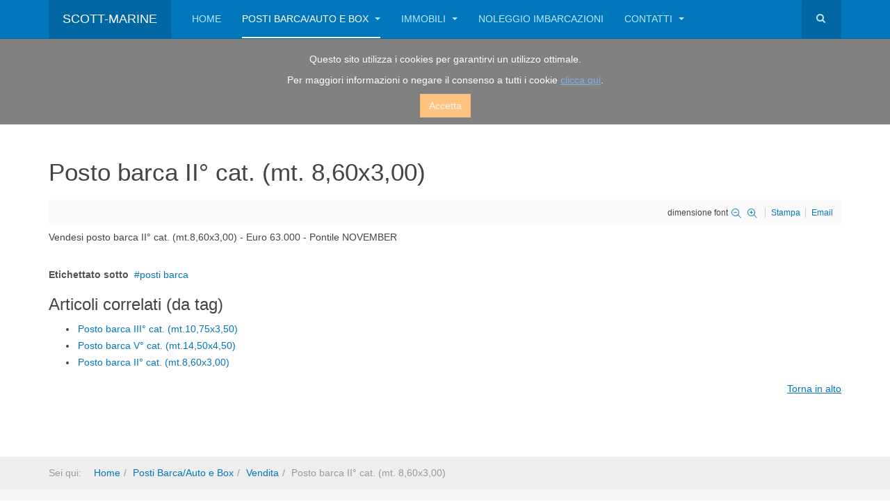

--- FILE ---
content_type: text/html; charset=utf-8
request_url: https://www.scott-marine.com/index.php/posti-barca-auto-e-box/vendita/item/21-posto-barca-ii-cat-mt-8-60x3-00
body_size: 5704
content:

<!DOCTYPE html>
<html prefix="og: http://ogp.me/ns#" lang="it-it" dir="ltr"
	  class='com_k2 view-item itemid-832 j36 mm-hover '>

<head>
		<base href="https://www.scott-marine.com/index.php/posti-barca-auto-e-box/vendita/item/21-posto-barca-ii-cat-mt-8-60x3-00" />
	<meta http-equiv="content-type" content="text/html; charset=utf-8" />
	<meta name="keywords" content="posti barca" />
	<meta name="title" content="Posto barca II° cat. (mt. 8,60x3,00)" />
	<meta name="author" content="Scott-Marine S.a.s" />
	<meta property="og:url" content="https://www.scott-marine.com/index.php/posti-barca-auto-e-box/vendita/item/21-posto-barca-ii-cat-mt-8-60x3-00" />
	<meta property="og:title" content="Posto barca II° cat. (mt. 8,60x3,00)" />
	<meta property="og:type" content="article" />
	<meta property="og:description" content="Vendesi posto barca II° cat. (mt.8,60x3,00) - Euro 63.000 - Pontile NOVEMBER" />
	<meta name="description" content="Vendesi posto barca II° cat. (mt.8,60x3,00) - Euro 63.000 - Pontile NOVEMBER" />
	<meta name="generator" content="Joomla! - Open Source Content Management" />
	<title>Posto barca II° cat. (mt. 8,60x3,00)</title>
	<link href="https://www.scott-marine.com/index.php/component/search/?Itemid=832&amp;id=21:posto-barca-ii-cat-mt-8-60x3-00&amp;format=opensearch" rel="search" title="Vai Scott-Marine" type="application/opensearchdescription+xml" />
	<link href="/t3-assets/css/css-3bec2-86686.css" rel="stylesheet" type="text/css" media="all" />
	<link href="https://cdnjs.cloudflare.com/ajax/libs/magnific-popup.js/1.1.0/magnific-popup.min.css" rel="stylesheet" type="text/css" />
	<link href="https://cdnjs.cloudflare.com/ajax/libs/simple-line-icons/2.4.1/css/simple-line-icons.min.css" rel="stylesheet" type="text/css" />
	<link href="/t3-assets/css/css-efbb1-86062.css" rel="stylesheet" type="text/css" media="all" />
	<link href="/t3-assets/css/css-fdc62-86686.css" rel="stylesheet" type="text/css" media="all" />
	<link href="https://www.scott-marine.com/plugins/system/fmalertcookies/assets/css/bootstrap.min.css" rel="stylesheet" type="text/css" />
	<link href="https://www.scott-marine.com/plugins/system/fmalertcookies/assets/css/custom.css" rel="stylesheet" type="text/css" />
	<style type="text/css">

						/* K2 - Magnific Popup Overrides */
						.mfp-iframe-holder {padding:10px;}
						.mfp-iframe-holder .mfp-content {max-width:100%;width:100%;height:100%;}
						.mfp-iframe-scaler iframe {background:#fff;padding:10px;box-sizing:border-box;box-shadow:none;}
					
	</style>
	<script src="/t3-assets/js/js-5c1d2-89470.js" type="text/javascript"></script>
	<script src="https://cdnjs.cloudflare.com/ajax/libs/magnific-popup.js/1.1.0/jquery.magnific-popup.min.js" type="text/javascript"></script>
	<script src="/media/k2/assets/js/k2.frontend.js?v=2.8.0&amp;sitepath=/" type="text/javascript"></script>
	<script src="/t3-assets/js/js-37cb6-86684.js" type="text/javascript"></script>
	<script src="/plugins/system/t3/base-bs3/js/script.js" type="text/javascript"></script>
	<script src="/t3-assets/js/js-a1a05-86684.js" type="text/javascript"></script>
	<script src="/templates/purity_iii/js/script.js" type="text/javascript"></script>
	<script src="/t3-assets/js/js-6657d-86683.js" type="text/javascript"></script>
	<script type="text/javascript">
jQuery(function($){ $(".hasTooltip").tooltip({"html": true,"container": "body"}); });
	</script>

	
<!-- META FOR IOS & HANDHELD -->
	<meta name="viewport" content="width=device-width, initial-scale=1.0, maximum-scale=1.0, user-scalable=no"/>
	<style type="text/stylesheet">
		@-webkit-viewport   { width: device-width; }
		@-moz-viewport      { width: device-width; }
		@-ms-viewport       { width: device-width; }
		@-o-viewport        { width: device-width; }
		@viewport           { width: device-width; }
	</style>
	<script type="text/javascript">
		//<![CDATA[
		if (navigator.userAgent.match(/IEMobile\/10\.0/)) {
			var msViewportStyle = document.createElement("style");
			msViewportStyle.appendChild(
				document.createTextNode("@-ms-viewport{width:auto!important}")
			);
			document.getElementsByTagName("head")[0].appendChild(msViewportStyle);
		}
		//]]>
	</script>
<meta name="HandheldFriendly" content="true"/>
<meta name="apple-mobile-web-app-capable" content="YES"/>
<!-- //META FOR IOS & HANDHELD -->




<!-- Le HTML5 shim and media query for IE8 support -->
<!--[if lt IE 9]>
<script src="//html5shim.googlecode.com/svn/trunk/html5.js"></script>
<script type="text/javascript" src="/plugins/system/t3/base-bs3/js/respond.min.js"></script>
<![endif]-->

<!-- You can add Google Analytics here or use T3 Injection feature -->

<!--[if lt IE 9]>
<link rel="stylesheet" href="/templates/purity_iii/css/ie8.css" type="text/css" />
<![endif]-->



<script>
  (function(i,s,o,g,r,a,m){i['GoogleAnalyticsObject']=r;i[r]=i[r]||function(){
  (i[r].q=i[r].q||[]).push(arguments)},i[r].l=1*new Date();a=s.createElement(o),
  m=s.getElementsByTagName(o)[0];a.async=1;a.src=g;m.parentNode.insertBefore(a,m)
  })(window,document,'script','//www.google-analytics.com/analytics.js','ga');

  ga('create', 'UA-117905097-1', 'auto');
  ga('send', 'pageview');

</script>
<!-- Universal Google Analytics Plugin by PB Web Development -->


</head>

<body><!--googleoff: all--><div class="cadre_alert_cookies" id="cadre_alert_cookies" style="opacity:0.5;text-align:center; margin:0px;"><div class="cadre_inner_alert_cookies" style="display: inline-block;width: 100%;margin:auto;max-width:100%;background-color: #030303;border: 0px solid #eeeeee;"><div class="cadre_inner_texte_alert_cookies" style="display: inline-block;padding:10px;color: #ffffff"><div class="cadre_texte "><p></p>
<p>Questo sito utilizza i cookies per garantirvi un utilizzo ottimale.</p>
<p>Per maggiori informazioni o negare il consenso a tutti i cookie <a href="/index.php/contatti/privacy-policy" class="iubenda-cs-cookie-policy-lnk"><span style="text-decoration: underline;"><span style="color: #0066cc;">clicca qui</span></span></a>.</p></div><div class="cadre_bouton "><div class=" col-md-12 col-sm-6 btn_close" style="margin:0;text-align:center"><button onclick="CloseCadreAlertCookie();" style="color:#eeeeee" class="btn btn-warning  popup-modal-dismiss">Accetta</button></div></div></div></div></div><!--googleon: all--><script type="text/javascript">/*<![CDATA[*/var name = "fmalertcookies" + "=";var ca = document.cookie.split(";");var acceptCookie = false;for(var i=0; i<ca.length; i++) {var c = ca[i];while (c.charAt(0)==" ") c = c.substring(1);if (c.indexOf(name) == 0){ acceptCookie = true; document.getElementById("cadre_alert_cookies").style.display="none";}}var d = new Date();d.setTime(d.getTime() + (30*(24*60*60*1000)));var expires_cookie = "expires="+d.toUTCString();function CloseCadreAlertCookie(){document.getElementById('cadre_alert_cookies').style.display='none'; document.cookie='fmalertcookies=true; '+expires_cookie+'; path=/';}/*]]>*/</script>

<div class="t3-wrapper"> <!-- Need this wrapper for off-canvas menu. Remove if you don't use of-canvas -->

  
<!-- MAIN NAVIGATION -->
<header id="t3-mainnav" class="wrap navbar navbar-default navbar-fixed-top t3-mainnav">

	<!-- OFF-CANVAS -->
		<!-- //OFF-CANVAS -->

	<div class="container">

		<!-- NAVBAR HEADER -->
		<div class="navbar-header">

			<!-- LOGO -->
			<div class="logo logo-text">
				<div class="logo-text">
					<a href="/" title="Scott-Marine">
						
												
						<span>Scott-Marine</span>
					</a>
				</div>
			</div>
			<!-- //LOGO -->

											<button type="button" class="navbar-toggle" data-toggle="collapse" data-target=".t3-navbar-collapse">
					<i class="fa fa-bars"></i>
				</button>
			
	    	    <!-- HEAD SEARCH -->
	    <div class="head-search">     
	      <form class="form-search" action="/index.php/posti-barca-auto-e-box/vendita" method="post">
	<div class="search">
		<label for="mod-search-searchword">Cerca...</label><i class="fa fa-search"></i><input name="searchword" id="mod-search-searchword" maxlength="200"  class="form-control " type="text" size="20" />	<input type="hidden" name="task" value="search" />
	<input type="hidden" name="option" value="com_search" />
	<input type="hidden" name="Itemid" value="832" />
	</div>
</form>

	    </div>
	    <!-- //HEAD SEARCH -->
	    
		</div>
		<!-- //NAVBAR HEADER -->

		<!-- NAVBAR MAIN -->
				<nav class="t3-navbar-collapse navbar-collapse collapse"></nav>
		
		<nav class="t3-navbar navbar-collapse collapse">
			<div  class="t3-megamenu animate slide"  data-duration="200" data-responsive="true">
<ul itemscope itemtype="http://www.schema.org/SiteNavigationElement" class="nav navbar-nav level0">
<li itemprop='name'  data-id="721" data-level="1">
<a itemprop='url' class=""  href="/index.php"   data-target="#">Home </a>

</li>
<li itemprop='name' class="active dropdown mega" data-id="789" data-level="1">
<a itemprop='url' class=" dropdown-toggle"  href="/index.php/posti-barca-auto-e-box"   data-target="#" data-toggle="dropdown">Posti Barca/Auto e Box <em class="caret"></em></a>

<div class="nav-child dropdown-menu mega-dropdown-menu"  ><div class="mega-dropdown-inner">
<div class="row">
<div class="col-xs-12 mega-col-nav" data-width="12"><div class="mega-inner">
<ul itemscope itemtype="http://www.schema.org/SiteNavigationElement" class="mega-nav level1">
<li itemprop='name' class="current active" data-id="832" data-level="2">
<a itemprop='url' class=""  href="/index.php/posti-barca-auto-e-box/vendita"   data-target="#">Vendita </a>

</li>
<li itemprop='name'  data-id="833" data-level="2">
<a itemprop='url' class=""  href="/index.php/posti-barca-auto-e-box/affitto"   data-target="#">Affitto </a>

</li>
</ul>
</div></div>
</div>
</div></div>
</li>
<li itemprop='name' class="dropdown mega" data-id="790" data-level="1">
<a itemprop='url' class=" dropdown-toggle"  href="/index.php/case"   data-target="#" data-toggle="dropdown">Immobili <em class="caret"></em></a>

<div class="nav-child dropdown-menu mega-dropdown-menu"  ><div class="mega-dropdown-inner">
<div class="row">
<div class="col-xs-12 mega-col-nav" data-width="12"><div class="mega-inner">
<ul itemscope itemtype="http://www.schema.org/SiteNavigationElement" class="mega-nav level1">
<li itemprop='name'  data-id="801" data-level="2">
<a itemprop='url' class=""  href="/index.php/case/vendita"   data-target="#">Vendita </a>

</li>
<li itemprop='name'  data-id="802" data-level="2">
<a itemprop='url' class=""  href="/index.php/case/affitto"   data-target="#">Affitto </a>

</li>
</ul>
</div></div>
</div>
</div></div>
</li>
<li itemprop='name'  data-id="791" data-level="1">
<a itemprop='url' class=""  href="/index.php/noleggio-imbarcazioni"   data-target="#">Noleggio Imbarcazioni </a>

</li>
<li itemprop='name' class="dropdown mega" data-id="803" data-level="1">
<a itemprop='url' class=" dropdown-toggle"  href="/index.php/contatti"   data-target="#" data-toggle="dropdown">Contatti <em class="caret"></em></a>

<div class="nav-child dropdown-menu mega-dropdown-menu"  ><div class="mega-dropdown-inner">
<div class="row">
<div class="col-xs-12 mega-col-nav" data-width="12"><div class="mega-inner">
<ul itemscope itemtype="http://www.schema.org/SiteNavigationElement" class="mega-nav level1">
<li itemprop='name'  data-id="834" data-level="2">
<a itemprop='url' class=""  href="/index.php/contatti/privacy-policy"   data-target="#">Privacy Policy </a>

</li>
</ul>
</div></div>
</div>
</div></div>
</li>
</ul>
</div>

		</nav>
    <!-- //NAVBAR MAIN -->

	</div>
</header>
<!-- //MAIN NAVIGATION -->






  


  

<div id="t3-mainbody" class="container t3-mainbody">
	<div class="row">

		<!-- MAIN CONTENT -->
		<div id="t3-content" class="t3-content col-xs-12">
						<div id="system-message-container">
	</div>

						

<!-- Start K2 Item Layout -->
<span id="startOfPageId21"></span>

<div id="k2Container" class="itemView">

	<!-- Plugins: BeforeDisplay -->
	
	<!-- K2 Plugins: K2BeforeDisplay -->
	
	<div class="itemHeader">

	
		<!-- Item title -->
	<h2 class="itemTitle">
		
		Posto barca II° cat. (mt. 8,60x3,00)
			</h2>
	
	
	</div>

	<!-- Plugins: AfterDisplayTitle -->
	
	<!-- K2 Plugins: K2AfterDisplayTitle -->
	
		<div class="itemToolbar">
		<ul>
						<!-- Font Resizer -->
			<li>
				<span class="itemTextResizerTitle">dimensione font</span>
				<a href="#" id="fontDecrease">
					<span>riduci dimensione font</span>
				</a>
				<a href="#" id="fontIncrease">
					<span>aumenta la dimensione del font</span>
				</a>
			</li>
			
						<!-- Print Button -->
			<li>
				<a class="itemPrintLink" rel="nofollow" href="/index.php/posti-barca-auto-e-box/vendita/item/21-posto-barca-ii-cat-mt-8-60x3-00?tmpl=component&amp;print=1" onclick="window.open(this.href,'printWindow','width=900,height=600,location=no,menubar=no,resizable=yes,scrollbars=yes'); return false;">
					<span>Stampa</span>
				</a>
			</li>
			
						<!-- Email Button -->
			<li>
				<a class="itemEmailLink" rel="nofollow" href="/index.php/component/mailto/?tmpl=component&amp;template=purity_iii&amp;link=1da84bf3fbaf37a26966015acf11e8b24786c5b6" onclick="window.open(this.href,'emailWindow','width=400,height=350,location=no,menubar=no,resizable=no,scrollbars=no'); return false;">
					<span>Email</span>
				</a>
			</li>
			
			
			
			
					</ul>
		<div class="clr"></div>
	</div>
	
	
	<div class="itemBody">

		<!-- Plugins: BeforeDisplayContent -->
		
		<!-- K2 Plugins: K2BeforeDisplayContent -->
		
		
		
		<!-- Item text -->
		<div class="itemFullText">
			<p>Vendesi posto barca II° cat. (mt.8,60x3,00) - Euro 63.000 - Pontile NOVEMBER</p>		</div>

		
		<div class="clr"></div>

		
		
		<!-- Plugins: AfterDisplayContent -->
		
		<!-- K2 Plugins: K2AfterDisplayContent -->
		
		<div class="clr"></div>

	</div>

	
		<div class="itemLinks">

		
				<!-- Item tags -->
		<div class="itemTagsBlock">
			<span>Etichettato sotto</span>
			<ul class="itemTags">
								<li><a href="/index.php/posti-barca-auto-e-box/vendita/itemlist/tag/posti%20barca">posti barca</a></li>
							</ul>
			<div class="clr"></div>
		</div>
		
		
		<div class="clr"></div>
	</div>
	
	
	
	
		<!-- Related items by tag -->
	<div class="itemRelated">
		<h3>Articoli correlati (da tag)</h3>
		<ul>
						<li class="even">

								<a class="itemRelTitle" href="/index.php/posti-barca-auto-e-box/vendita/item/23-posto-barca-iii-cat-mt-10-75x3-50">Posto barca III° cat. (mt.10,75x3,50)</a>
				
				
				
				
				
								<div class="itemRelFulltext"></div>
				
				
							</li>
						<li class="odd">

								<a class="itemRelTitle" href="/index.php/posti-barca-auto-e-box/vendita/item/22-posto-barca-v-cat-mt-14-50x4-50">Posto barca V° cat. (mt.14,50x4,50)</a>
				
				
				
				
				
								<div class="itemRelFulltext"></div>
				
				
							</li>
						<li class="even">

								<a class="itemRelTitle" href="/index.php/posti-barca-auto-e-box/vendita/item/9-posto-barca-categoria-ii">Posto barca II° cat. (mt.8,60x3,00)</a>
				
				
				
				
				
								<div class="itemRelFulltext"></div>
				
				
							</li>
						<li class="clr"></li>
		</ul>
		<div class="clr"></div>
	</div>
	
	<div class="clr"></div>

	
	
	
	<!-- Plugins: AfterDisplay -->
	
	<!-- K2 Plugins: K2AfterDisplay -->
	
	
	
		<div class="itemBackToTop">
		<a class="k2Anchor" href="/index.php/posti-barca-auto-e-box/vendita/item/21-posto-barca-ii-cat-mt-8-60x3-00#startOfPageId21">
			Torna in alto		</a>
	</div>
	
	<div class="clr"></div>

</div>
<!-- End K2 Item Layout -->

<!-- JoomlaWorks "K2" (v2.8.0) | Learn more about K2 at http://getk2.org -->


		</div>
		<!-- //MAIN CONTENT -->

	</div>
</div> 



  


  
<!-- NAV HELPER -->
<nav class="wrap t3-navhelper ">
	<div class="container">
		
<ol class="breadcrumb ">
	<li class="active">Sei qui: &#160;</li><li><a href="/index.php" class="pathway">Home</a><span class="divider"><img src="/templates/purity_iii/images/system/arrow.png" alt="" /></span></li><li><a href="/index.php/posti-barca-auto-e-box" class="pathway">Posti Barca/Auto e Box</a><span class="divider"><img src="/templates/purity_iii/images/system/arrow.png" alt="" /></span></li><li><a href="/index.php/posti-barca-auto-e-box/vendita" class="pathway">Vendita</a><span class="divider"><img src="/templates/purity_iii/images/system/arrow.png" alt="" /></span></li><li><span>Posto barca II° cat. (mt. 8,60x3,00)</span></li></ol>

	</div>
</nav>
<!-- //NAV HELPER -->

  
<!-- BACK TOP TOP BUTTON -->
<div id="back-to-top" data-spy="affix" data-offset-top="300" class="back-to-top hidden-xs hidden-sm affix-top">
  <button class="btn btn-primary" title="Back to Top"><i class="fa fa-caret-up"></i></button>
</div>
<script type="text/javascript">
(function($) {
	// Back to top
	$('#back-to-top').on('click', function(){
		$("html, body").animate({scrollTop: 0}, 500);
		return false;
	});
    $(window).load(function(){
        // hide button to top if the document height not greater than window height*2;using window load for more accurate calculate.    
        if ((parseInt($(window).height())*2)>(parseInt($(document).height()))) {
            $('#back-to-top').hide();
        } 
    });
})(jQuery);
</script>
<!-- BACK TO TOP BUTTON -->

<!-- FOOTER -->
<footer id="t3-footer" class="wrap t3-footer">

	
	<section class="t3-copyright">
		<div class="container">
			<div class="row">
				<div class="col-md-12 copyright ">
					

<div class="custom"  >
	<p style="text-align: center;"><span style="font-size: small;">Copyright © 2018 Scott-Marine.com Tutti i diritti riservati.</span></p>
<p style="text-align: left;">&nbsp;</p>
<p class="article-footer" align="center"><span>MARINA DI CALA GALERA Box n.3 - 58018 PORTO ERCOLE (GR) Italy<br /></span><span>Tel. +39 0564/832540 - Mob. +39 335 491782<br /><a href="mailto:francesco.ettore@scott-marine.com">francesco.ettore@scott-marine.com</a><br /></span></p>
<p class="article-footer" style="text-align: center;">P.IVA 01158510535</p>
<hr />
<p class="article-footer" style="text-align: left;"><a href="/index.php/contatti/privacy-policy"><strong>Privacy Policy</strong></a></p></div>

<!--
          <small>
            <a href="http://twitter.github.io/bootstrap/" title="Bootstrap by Twitter" target="_blank">Bootstrap</a> is a front-end framework of Twitter, Inc. Code licensed under <a href="https://github.com/twbs/bootstrap/blob/master/LICENSE" title="MIT License" target="_blank">MIT License.</a>
          </small>
          <small>
            <a href="http://fortawesome.github.io/Font-Awesome/" target="_blank">Font Awesome</a> font licensed under <a href="http://scripts.sil.org/OFL">SIL OFL 1.1</a>.
          </small>
-->
				</div>
							</div>
		</div>
	</section>

</footer>
<!-- //FOOTER -->

</div>

</body>

</html>

--- FILE ---
content_type: application/javascript
request_url: https://www.scott-marine.com/t3-assets/js/js-6657d-86683.js
body_size: 701
content:


/*===============================
/plugins/system/t3/base-bs3/js/nav-collapse.js
================================================================================*/;
jQuery(document).ready(function($){$('.t3-navbar').each(function(){var $navwrapper=$(this),$menu=null,$placeholder=null;if($navwrapper.find('.t3-megamenu').length){$menu=$navwrapper.find('ul.level0').clone(),$placeholder=$navwrapper.prev('.navbar-collapse');if(!$placeholder.length){$placeholder=$navwrapper.closest('.container, .t3-mainnav').find('.navbar-collapse:empty');}
var lis=$menu.find('li[data-id]'),liactive=lis.filter('.current');lis.removeClass('mega dropdown mega-align-left mega-align-right mega-align-center mega-align-adjust');lis.each(function(){var $li=$(this),$child=$li.find('>:first-child');if($child[0].nodeName=='DIV'){$child.find('>:first-child').prependTo($li);$child.remove();}
if($li.data('hidewcol')){$child.find('.caret').remove();$child.nextAll().remove();return;}
var subul=$li.find('ul.level'+$li.data('level'));if(subul.length){$ul=$('<ul class="level'+$li.data('level')+' dropdown-menu">');subul.each(function(){if($(this).parents('.mega-col-nav').data('hidewcol'))return;$(this).find('>li').appendTo($ul);});if($ul.children().length){$ul.appendTo($li);}}
$li.find('>div').remove();if(!$li.children('ul').length){$child.find('.caret').remove();}
var divider=$li.hasClass('divider');for(var x in $li.data()){$li.removeAttr('data-'+x)}
$child.removeAttr('class');for(var x in $child.data()){$child.removeAttr('data-'+x)}
if(divider){$li.addClass('divider');}});liactive.addClass('current active');}else{$menu=$navwrapper.find('ul.nav').clone();$placeholder=$('.t3-navbar-collapse:empty, .navbar-collapse:empty').eq(0);}
$menu.find('a[data-toggle="dropdown"]').removeAttr('data-toggle').removeAttr('data-target');$menu.find('> li > ul.dropdown-menu').prev('a').attr('data-toggle','dropdown').attr('data-target','#').parent('li').addClass(function(){return'dropdown'+($(this).data('level')>1?' dropdown-submenu':'');});$menu.appendTo($placeholder);});});

--- FILE ---
content_type: text/plain
request_url: https://www.google-analytics.com/j/collect?v=1&_v=j102&a=1760507345&t=pageview&_s=1&dl=https%3A%2F%2Fwww.scott-marine.com%2Findex.php%2Fposti-barca-auto-e-box%2Fvendita%2Fitem%2F21-posto-barca-ii-cat-mt-8-60x3-00&ul=en-us%40posix&dt=Posto%20barca%20II%C2%B0%20cat.%20(mt.%208%2C60x3%2C00)&sr=1280x720&vp=1280x720&_u=IEBAAEABAAAAACAAI~&jid=1591288937&gjid=1864736433&cid=185327106.1768696959&tid=UA-117905097-1&_gid=187589470.1768696959&_r=1&_slc=1&z=872385244
body_size: -452
content:
2,cG-2ZJPXP12E4